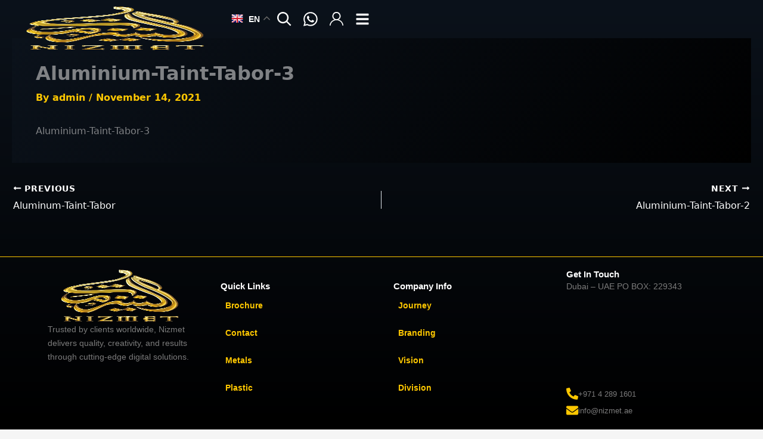

--- FILE ---
content_type: text/css
request_url: https://www.nizmet.ae/wp-content/uploads/elementor/css/post-231.css?ver=1766238060
body_size: 1640
content:
.elementor-widget-container .eael-protected-content-message{font-family:var( --e-global-typography-secondary-font-family ), Sans-serif;font-weight:var( --e-global-typography-secondary-font-weight );}.elementor-widget-container .protected-content-error-msg{font-family:var( --e-global-typography-secondary-font-family ), Sans-serif;font-weight:var( --e-global-typography-secondary-font-weight );}.elementor-231 .elementor-element.elementor-element-2f67757{--display:grid;--e-con-grid-template-columns:repeat(4, 1fr);--e-con-grid-template-rows:repeat(1, 1fr);--grid-auto-flow:row;border-style:solid;--border-style:solid;border-width:1px 0px 0px 0px;--border-top-width:1px;--border-right-width:0px;--border-bottom-width:0px;--border-left-width:0px;border-color:var( --e-global-color-accent );--border-color:var( --e-global-color-accent );}.elementor-231 .elementor-element.elementor-element-a8b190a{--display:flex;--flex-direction:column;--container-widget-width:100%;--container-widget-height:initial;--container-widget-flex-grow:0;--container-widget-align-self:initial;--flex-wrap-mobile:wrap;}.elementor-widget-theme-site-logo .eael-protected-content-message{font-family:var( --e-global-typography-secondary-font-family ), Sans-serif;font-weight:var( --e-global-typography-secondary-font-weight );}.elementor-widget-theme-site-logo .protected-content-error-msg{font-family:var( --e-global-typography-secondary-font-family ), Sans-serif;font-weight:var( --e-global-typography-secondary-font-weight );}.elementor-widget-theme-site-logo .widget-image-caption{color:var( --e-global-color-text );font-family:var( --e-global-typography-text-font-family ), Sans-serif;font-weight:var( --e-global-typography-text-font-weight );}.elementor-231 .elementor-element.elementor-element-b1c5b27{text-align:left;}.elementor-231 .elementor-element.elementor-element-b1c5b27 img{width:100%;height:90px;}.elementor-widget-text-editor .eael-protected-content-message{font-family:var( --e-global-typography-secondary-font-family ), Sans-serif;font-weight:var( --e-global-typography-secondary-font-weight );}.elementor-widget-text-editor .protected-content-error-msg{font-family:var( --e-global-typography-secondary-font-family ), Sans-serif;font-weight:var( --e-global-typography-secondary-font-weight );}.elementor-widget-text-editor{font-family:var( --e-global-typography-text-font-family ), Sans-serif;font-weight:var( --e-global-typography-text-font-weight );color:var( --e-global-color-text );}.elementor-widget-text-editor.elementor-drop-cap-view-stacked .elementor-drop-cap{background-color:var( --e-global-color-primary );}.elementor-widget-text-editor.elementor-drop-cap-view-framed .elementor-drop-cap, .elementor-widget-text-editor.elementor-drop-cap-view-default .elementor-drop-cap{color:var( --e-global-color-primary );border-color:var( --e-global-color-primary );}.elementor-231 .elementor-element.elementor-element-f0d05af{font-family:"Inter", Sans-serif;font-size:14px;font-weight:400;}.elementor-231 .elementor-element.elementor-element-f0d05af p{margin-block-end:0px;}.elementor-231 .elementor-element.elementor-element-3b7a0d0{--display:flex;--flex-direction:row;--container-widget-width:calc( ( 1 - var( --container-widget-flex-grow ) ) * 100% );--container-widget-height:100%;--container-widget-flex-grow:1;--container-widget-align-self:stretch;--flex-wrap-mobile:wrap;--justify-content:flex-start;--align-items:center;--padding-top:0px;--padding-bottom:0px;--padding-left:0px;--padding-right:0px;}.elementor-widget-icon .eael-protected-content-message{font-family:var( --e-global-typography-secondary-font-family ), Sans-serif;font-weight:var( --e-global-typography-secondary-font-weight );}.elementor-widget-icon .protected-content-error-msg{font-family:var( --e-global-typography-secondary-font-family ), Sans-serif;font-weight:var( --e-global-typography-secondary-font-weight );}.elementor-widget-icon.elementor-view-stacked .elementor-icon{background-color:var( --e-global-color-primary );}.elementor-widget-icon.elementor-view-framed .elementor-icon, .elementor-widget-icon.elementor-view-default .elementor-icon{color:var( --e-global-color-primary );border-color:var( --e-global-color-primary );}.elementor-widget-icon.elementor-view-framed .elementor-icon, .elementor-widget-icon.elementor-view-default .elementor-icon svg{fill:var( --e-global-color-primary );}.elementor-231 .elementor-element.elementor-element-c4c3d55 .elementor-icon-wrapper{text-align:center;}.elementor-231 .elementor-element.elementor-element-c4c3d55 .elementor-icon{font-size:20px;}.elementor-231 .elementor-element.elementor-element-c4c3d55 .elementor-icon svg{height:20px;}.elementor-231 .elementor-element.elementor-element-4d695d6 .elementor-icon-wrapper{text-align:center;}.elementor-231 .elementor-element.elementor-element-4d695d6 .elementor-icon{font-size:20px;}.elementor-231 .elementor-element.elementor-element-4d695d6 .elementor-icon svg{height:20px;}.elementor-231 .elementor-element.elementor-element-de19f6a .elementor-icon-wrapper{text-align:center;}.elementor-231 .elementor-element.elementor-element-de19f6a .elementor-icon{font-size:20px;}.elementor-231 .elementor-element.elementor-element-de19f6a .elementor-icon svg{height:20px;}.elementor-231 .elementor-element.elementor-element-3af58d5 .elementor-icon-wrapper{text-align:center;}.elementor-231 .elementor-element.elementor-element-3af58d5 .elementor-icon{font-size:20px;}.elementor-231 .elementor-element.elementor-element-3af58d5 .elementor-icon svg{height:20px;}.elementor-231 .elementor-element.elementor-element-ca680c5 .elementor-icon-wrapper{text-align:center;}.elementor-231 .elementor-element.elementor-element-ca680c5 .elementor-icon{font-size:20px;}.elementor-231 .elementor-element.elementor-element-ca680c5 .elementor-icon svg{height:20px;}.elementor-231 .elementor-element.elementor-element-f4b748e{--display:flex;--flex-direction:column;--container-widget-width:100%;--container-widget-height:initial;--container-widget-flex-grow:0;--container-widget-align-self:initial;--flex-wrap-mobile:wrap;--gap:5px 5px;--row-gap:5px;--column-gap:5px;--margin-top:0px;--margin-bottom:0px;--margin-left:0px;--margin-right:0px;--padding-top:30px;--padding-bottom:10px;--padding-left:10px;--padding-right:10px;}.elementor-widget-heading .eael-protected-content-message{font-family:var( --e-global-typography-secondary-font-family ), Sans-serif;font-weight:var( --e-global-typography-secondary-font-weight );}.elementor-widget-heading .protected-content-error-msg{font-family:var( --e-global-typography-secondary-font-family ), Sans-serif;font-weight:var( --e-global-typography-secondary-font-weight );}.elementor-widget-heading .elementor-heading-title{font-family:var( --e-global-typography-primary-font-family ), Sans-serif;font-weight:var( --e-global-typography-primary-font-weight );color:var( --e-global-color-primary );}.elementor-231 .elementor-element.elementor-element-f142915 .elementor-heading-title{font-family:"Montserrat", Sans-serif;font-size:15px;font-weight:600;color:var( --e-global-color-secondary );}.elementor-widget-nav-menu .eael-protected-content-message{font-family:var( --e-global-typography-secondary-font-family ), Sans-serif;font-weight:var( --e-global-typography-secondary-font-weight );}.elementor-widget-nav-menu .protected-content-error-msg{font-family:var( --e-global-typography-secondary-font-family ), Sans-serif;font-weight:var( --e-global-typography-secondary-font-weight );}.elementor-widget-nav-menu .elementor-nav-menu .elementor-item{font-family:var( --e-global-typography-primary-font-family ), Sans-serif;font-weight:var( --e-global-typography-primary-font-weight );}.elementor-widget-nav-menu .elementor-nav-menu--main .elementor-item{color:var( --e-global-color-text );fill:var( --e-global-color-text );}.elementor-widget-nav-menu .elementor-nav-menu--main .elementor-item:hover,
					.elementor-widget-nav-menu .elementor-nav-menu--main .elementor-item.elementor-item-active,
					.elementor-widget-nav-menu .elementor-nav-menu--main .elementor-item.highlighted,
					.elementor-widget-nav-menu .elementor-nav-menu--main .elementor-item:focus{color:var( --e-global-color-accent );fill:var( --e-global-color-accent );}.elementor-widget-nav-menu .elementor-nav-menu--main:not(.e--pointer-framed) .elementor-item:before,
					.elementor-widget-nav-menu .elementor-nav-menu--main:not(.e--pointer-framed) .elementor-item:after{background-color:var( --e-global-color-accent );}.elementor-widget-nav-menu .e--pointer-framed .elementor-item:before,
					.elementor-widget-nav-menu .e--pointer-framed .elementor-item:after{border-color:var( --e-global-color-accent );}.elementor-widget-nav-menu{--e-nav-menu-divider-color:var( --e-global-color-text );}.elementor-widget-nav-menu .elementor-nav-menu--dropdown .elementor-item, .elementor-widget-nav-menu .elementor-nav-menu--dropdown  .elementor-sub-item{font-family:var( --e-global-typography-accent-font-family ), Sans-serif;font-weight:var( --e-global-typography-accent-font-weight );}.elementor-231 .elementor-element.elementor-element-74f4a8b{padding:0px 0px 0px 0px;z-index:1;}.elementor-231 .elementor-element.elementor-element-74f4a8b .elementor-nav-menu .elementor-item{font-family:"Montserrat", Sans-serif;font-size:14px;font-weight:600;}.elementor-231 .elementor-element.elementor-element-74f4a8b .elementor-nav-menu--main .elementor-item{color:var( --e-global-color-accent );fill:var( --e-global-color-accent );padding-left:8px;padding-right:8px;}.elementor-231 .elementor-element.elementor-element-74f4a8b .elementor-nav-menu--dropdown a, .elementor-231 .elementor-element.elementor-element-74f4a8b .elementor-menu-toggle{color:var( --e-global-color-accent );fill:var( --e-global-color-accent );}.elementor-231 .elementor-element.elementor-element-74f4a8b .elementor-nav-menu--dropdown{background-color:#000000;}.elementor-231 .elementor-element.elementor-element-74f4a8b .elementor-nav-menu--dropdown a{padding-left:0px;padding-right:0px;padding-top:10px;padding-bottom:10px;}.elementor-231 .elementor-element.elementor-element-74f4a8b .elementor-nav-menu--main > .elementor-nav-menu > li > .elementor-nav-menu--dropdown, .elementor-231 .elementor-element.elementor-element-74f4a8b .elementor-nav-menu__container.elementor-nav-menu--dropdown{margin-top:0px !important;}.elementor-231 .elementor-element.elementor-element-b21b4eb{--display:flex;--flex-direction:column;--container-widget-width:100%;--container-widget-height:initial;--container-widget-flex-grow:0;--container-widget-align-self:initial;--flex-wrap-mobile:wrap;--gap:5px 5px;--row-gap:5px;--column-gap:5px;--margin-top:0px;--margin-bottom:0px;--margin-left:0px;--margin-right:0px;--padding-top:30px;--padding-bottom:10px;--padding-left:10px;--padding-right:10px;}.elementor-231 .elementor-element.elementor-element-779ad3a .elementor-heading-title{font-family:"Montserrat", Sans-serif;font-size:15px;font-weight:600;color:var( --e-global-color-secondary );}.elementor-231 .elementor-element.elementor-element-162ff7a{padding:0px 0px 0px 0px;z-index:1;}.elementor-231 .elementor-element.elementor-element-162ff7a .elementor-nav-menu .elementor-item{font-family:"Montserrat", Sans-serif;font-size:14px;font-weight:600;}.elementor-231 .elementor-element.elementor-element-162ff7a .elementor-nav-menu--main .elementor-item{color:var( --e-global-color-accent );fill:var( --e-global-color-accent );padding-left:8px;padding-right:8px;}.elementor-231 .elementor-element.elementor-element-162ff7a .elementor-nav-menu--dropdown a, .elementor-231 .elementor-element.elementor-element-162ff7a .elementor-menu-toggle{color:var( --e-global-color-accent );fill:var( --e-global-color-accent );}.elementor-231 .elementor-element.elementor-element-162ff7a .elementor-nav-menu--dropdown{background-color:#000000;}.elementor-231 .elementor-element.elementor-element-162ff7a .elementor-nav-menu--dropdown a{padding-left:0px;padding-right:0px;padding-top:10px;padding-bottom:10px;}.elementor-231 .elementor-element.elementor-element-162ff7a .elementor-nav-menu--main > .elementor-nav-menu > li > .elementor-nav-menu--dropdown, .elementor-231 .elementor-element.elementor-element-162ff7a .elementor-nav-menu__container.elementor-nav-menu--dropdown{margin-top:0px !important;}.elementor-231 .elementor-element.elementor-element-c81cab2{--display:flex;--flex-direction:column;--container-widget-width:100%;--container-widget-height:initial;--container-widget-flex-grow:0;--container-widget-align-self:initial;--flex-wrap-mobile:wrap;--gap:10px 10px;--row-gap:10px;--column-gap:10px;}.elementor-231 .elementor-element.elementor-element-a77dc64 .elementor-heading-title{font-family:"Montserrat", Sans-serif;font-size:15px;font-weight:600;color:var( --e-global-color-secondary );}.elementor-231 .elementor-element.elementor-element-82c07e8{font-family:"Inter", Sans-serif;font-size:14px;font-weight:400;}.elementor-231 .elementor-element.elementor-element-82c07e8 p{margin-block-end:0px;}.elementor-231 .elementor-element.elementor-element-88db646{--display:flex;--flex-direction:row;--container-widget-width:calc( ( 1 - var( --container-widget-flex-grow ) ) * 100% );--container-widget-height:100%;--container-widget-flex-grow:1;--container-widget-align-self:stretch;--flex-wrap-mobile:wrap;--align-items:flex-start;--padding-top:0px;--padding-bottom:0px;--padding-left:0px;--padding-right:0px;}.elementor-widget-html .eael-protected-content-message{font-family:var( --e-global-typography-secondary-font-family ), Sans-serif;font-weight:var( --e-global-typography-secondary-font-weight );}.elementor-widget-html .protected-content-error-msg{font-family:var( --e-global-typography-secondary-font-family ), Sans-serif;font-weight:var( --e-global-typography-secondary-font-weight );}.elementor-231 .elementor-element.elementor-element-24cd34b{width:100%;max-width:100%;}.elementor-231 .elementor-element.elementor-element-b588aed{--display:flex;--flex-direction:row;--container-widget-width:calc( ( 1 - var( --container-widget-flex-grow ) ) * 100% );--container-widget-height:100%;--container-widget-flex-grow:1;--container-widget-align-self:stretch;--flex-wrap-mobile:wrap;--align-items:center;--padding-top:0px;--padding-bottom:0px;--padding-left:0px;--padding-right:0px;}.elementor-231 .elementor-element.elementor-element-85d2d22 .elementor-icon-wrapper{text-align:center;}.elementor-231 .elementor-element.elementor-element-85d2d22 .elementor-icon{font-size:20px;}.elementor-231 .elementor-element.elementor-element-85d2d22 .elementor-icon svg{height:20px;}.elementor-231 .elementor-element.elementor-element-021c5e6{text-align:left;font-family:"Inter", Sans-serif;font-size:13px;font-weight:400;}.elementor-231 .elementor-element.elementor-element-021c5e6 p{margin-block-end:0px;}.elementor-231 .elementor-element.elementor-element-b562595{--display:flex;--flex-direction:row;--container-widget-width:calc( ( 1 - var( --container-widget-flex-grow ) ) * 100% );--container-widget-height:100%;--container-widget-flex-grow:1;--container-widget-align-self:stretch;--flex-wrap-mobile:wrap;--align-items:center;--padding-top:0px;--padding-bottom:0px;--padding-left:0px;--padding-right:0px;}.elementor-231 .elementor-element.elementor-element-418ad02 .elementor-icon-wrapper{text-align:center;}.elementor-231 .elementor-element.elementor-element-418ad02 .elementor-icon{font-size:20px;}.elementor-231 .elementor-element.elementor-element-418ad02 .elementor-icon svg{height:20px;}.elementor-231 .elementor-element.elementor-element-a28e36a{text-align:left;font-family:"Inter", Sans-serif;font-size:13px;font-weight:400;}.elementor-231 .elementor-element.elementor-element-a28e36a p{margin-block-end:0px;}.elementor-231 .elementor-element.elementor-element-001fbaf{--display:flex;--flex-direction:column;--container-widget-width:100%;--container-widget-height:initial;--container-widget-flex-grow:0;--container-widget-align-self:initial;--flex-wrap-mobile:wrap;--gap:0px 0px;--row-gap:0px;--column-gap:0px;border-style:solid;--border-style:solid;border-width:0px 0px 0px 0px;--border-top-width:0px;--border-right-width:0px;--border-bottom-width:0px;--border-left-width:0px;border-color:var( --e-global-color-text );--border-color:var( --e-global-color-text );}.elementor-231 .elementor-element.elementor-element-f57271d{--display:flex;--flex-direction:column;--container-widget-width:100%;--container-widget-height:initial;--container-widget-flex-grow:0;--container-widget-align-self:initial;--flex-wrap-mobile:wrap;--gap:5px 5px;--row-gap:5px;--column-gap:5px;border-style:solid;--border-style:solid;border-width:1px 0px 0px 0px;--border-top-width:1px;--border-right-width:0px;--border-bottom-width:0px;--border-left-width:0px;border-color:var( --e-global-color-secondary );--border-color:var( --e-global-color-secondary );}.elementor-231 .elementor-element.elementor-element-0097e23{--display:flex;--flex-direction:row;--container-widget-width:initial;--container-widget-height:100%;--container-widget-flex-grow:1;--container-widget-align-self:stretch;--flex-wrap-mobile:wrap;}.elementor-231 .elementor-element.elementor-element-d4be28e{--display:flex;--flex-direction:row;--container-widget-width:initial;--container-widget-height:100%;--container-widget-flex-grow:1;--container-widget-align-self:stretch;--flex-wrap-mobile:wrap;}.elementor-231 .elementor-element.elementor-element-3f40c06{font-family:"Inter", Sans-serif;font-size:12px;font-weight:400;color:var( --e-global-color-accent );}.elementor-231 .elementor-element.elementor-element-3f40c06 p{margin-block-end:0px;}.elementor-231 .elementor-element.elementor-element-906a428{--display:flex;--flex-direction:row;--container-widget-width:initial;--container-widget-height:100%;--container-widget-flex-grow:1;--container-widget-align-self:stretch;--flex-wrap-mobile:wrap;--justify-content:flex-end;}.elementor-231 .elementor-element.elementor-element-875924c{text-align:right;font-family:"Inter", Sans-serif;font-size:12px;font-weight:400;color:var( --e-global-color-accent );}.elementor-231 .elementor-element.elementor-element-875924c p{margin-block-end:0px;}.elementor-231 .elementor-element.elementor-element-c674160{text-align:right;font-family:"Inter", Sans-serif;font-size:12px;font-weight:400;color:var( --e-global-color-accent );}.elementor-231 .elementor-element.elementor-element-c674160 p{margin-block-end:0px;}.elementor-theme-builder-content-area{height:400px;}.elementor-location-header:before, .elementor-location-footer:before{content:"";display:table;clear:both;}@media(min-width:768px){.elementor-231 .elementor-element.elementor-element-a8b190a{--width:100%;}.elementor-231 .elementor-element.elementor-element-f4b748e{--width:100%;}.elementor-231 .elementor-element.elementor-element-b21b4eb{--width:100%;}.elementor-231 .elementor-element.elementor-element-c81cab2{--width:100%;}.elementor-231 .elementor-element.elementor-element-d4be28e{--width:50%;}.elementor-231 .elementor-element.elementor-element-906a428{--width:50%;}}@media(max-width:1024px){.elementor-231 .elementor-element.elementor-element-2f67757{--e-con-grid-template-columns:repeat(2, 1fr);--grid-auto-flow:row;}.elementor-231 .elementor-element.elementor-element-f0d05af{font-size:12px;}.elementor-231 .elementor-element.elementor-element-82c07e8{font-size:12px;}.elementor-231 .elementor-element.elementor-element-021c5e6{font-size:12px;}.elementor-231 .elementor-element.elementor-element-a28e36a{font-size:12px;}}@media(max-width:767px){.elementor-231 .elementor-element.elementor-element-2f67757{--e-con-grid-template-columns:repeat(1, 1fr);--grid-auto-flow:row;}.elementor-231 .elementor-element.elementor-element-b1c5b27 img{width:100%;height:96px;object-fit:contain;object-position:center left;}.elementor-231 .elementor-element.elementor-element-3b7a0d0{--justify-content:flex-start;--align-items:center;--container-widget-width:calc( ( 1 - var( --container-widget-flex-grow ) ) * 100% );}.elementor-231 .elementor-element.elementor-element-c81cab2{--padding-top:0px;--padding-bottom:0px;--padding-left:0px;--padding-right:0px;}.elementor-231 .elementor-element.elementor-element-d4be28e{--align-items:center;--container-widget-width:calc( ( 1 - var( --container-widget-flex-grow ) ) * 100% );}.elementor-231 .elementor-element.elementor-element-906a428{--justify-content:center;}}

--- FILE ---
content_type: image/svg+xml
request_url: https://www.nizmet.ae/wp-content/uploads/2025/08/bulb.svg
body_size: 246
content:
<svg xmlns="http://www.w3.org/2000/svg" width="512" height="512" viewBox="0 0 512 512"><path fill="currentColor" fill-rule="evenodd" d="M256 106.666c70.693 0 128 57.308 128 128c0 47.378-25.74 88.744-64 110.876v81.124L298.667 448h-21.333c0 11.782-9.552 21.333-21.334 21.333s-21.333-9.551-21.333-21.333h-21.333L192 426.666v-81.124c-38.26-22.132-64-63.498-64-110.876c0-70.692 57.308-128 128-128m21.335 254.23a129 129 0 0 1-21.335 1.77c-7.269 0-14.396-.606-21.334-1.77l.001 44.437h42.667zm-138.243-31.949l22.627 22.628l-45.254 45.254l-22.628-22.627zm233.817 0l45.254 45.255l-22.627 22.627l-45.255-45.254zM256 149.333c-47.128 0-85.333 38.205-85.333 85.333S208.872 320 256 320s85.334-38.205 85.334-85.334c0-47.128-38.205-85.333-85.334-85.333m213.334 69.333v32h-64v-32zm-362.667 0v32h-64v-32zm288.87-146.163l22.626 22.628l-45.254 45.254l-22.628-22.627zm-279.072 0l45.254 45.255l-22.627 22.627l-45.255-45.254zM272 21.333v64h-32v-64z"></path></svg>

--- FILE ---
content_type: image/svg+xml
request_url: https://www.nizmet.ae/wp-content/uploads/2025/08/event-list-outline.svg
body_size: 13
content:
<svg xmlns="http://www.w3.org/2000/svg" width="512" height="512" viewBox="0 0 24 24"><path fill="currentColor" d="M16 21q-.825 0-1.413-.588T14 19v-4q0-.825.588-1.413T16 13h4q.825 0 1.413.588T22 15v4q0 .825-.588 1.413T20 21h-4Zm0-2h4v-4h-4v4ZM2 18v-2h9v2H2Zm14-7q-.825 0-1.413-.588T14 9V5q0-.825.588-1.413T16 3h4q.825 0 1.413.588T22 5v4q0 .825-.588 1.413T20 11h-4Zm0-2h4V5h-4v4ZM2 8V6h9v2H2Zm16 9Zm0-10Z"></path></svg>

--- FILE ---
content_type: image/svg+xml
request_url: https://www.nizmet.ae/wp-content/uploads/2025/08/blogger-line.svg
body_size: 64
content:
<svg xmlns="http://www.w3.org/2000/svg" width="512" height="512" viewBox="0 0 24 24"><path fill="currentColor" d="M3 9.009a6.01 6.01 0 0 1 6.01-6.01H12a6.01 6.01 0 0 1 6.01 5.982h.943c1.15 0 2.047.896 2.047 2.047v3.962A6.01 6.01 0 0 1 14.99 21H9.01A6.01 6.01 0 0 1 3 14.99zm6.01-4.01A4.01 4.01 0 0 0 5 9.01v5.981A4.01 4.01 0 0 0 9.01 19h5.98A4.01 4.01 0 0 0 19 14.99V11h-1c-1.076 0-2-.924-2-2c0-2.214-1.786-4-4-4zM8 9a1 1 0 0 1 1-1h3.5a1 1 0 1 1 0 2H9a1 1 0 0 1-1-1m1 5a1 1 0 1 0 0 2h6a1 1 0 1 0 0-2z"></path></svg>

--- FILE ---
content_type: image/svg+xml
request_url: https://www.nizmet.ae/wp-content/uploads/2025/08/home.svg
body_size: -23
content:
<svg xmlns="http://www.w3.org/2000/svg" width="512" height="512" viewBox="0 0 24 24"><path fill="currentColor" d="m12 1.198l10 8.334V22H2V9.532l10-8.334ZM10 20h4v-5h-4v5Zm6 0h4v-9.532l-8-6.666l-8 6.666V20h4v-7h8v7Z"></path></svg>

--- FILE ---
content_type: image/svg+xml
request_url: https://www.nizmet.ae/wp-content/uploads/2025/08/featured-playlist-line.svg
body_size: 2
content:
<svg xmlns="http://www.w3.org/2000/svg" width="512" height="512" viewBox="0 0 24 24"><path fill="none" stroke="currentColor" stroke-linecap="round" stroke-linejoin="round" stroke-miterlimit="10" stroke-width="1.5" d="M6 9h8m-8 3h8M3.4 4h17.2A2.4 2.4 0 0 1 23 6.4v11.2a2.4 2.4 0 0 1-2.4 2.4H3.4A2.4 2.4 0 0 1 1 17.6V6.4A2.4 2.4 0 0 1 3.4 4"></path></svg>

--- FILE ---
content_type: image/svg+xml
request_url: https://www.nizmet.ae/wp-content/uploads/2025/08/contact.svg
body_size: 12
content:
<svg xmlns="http://www.w3.org/2000/svg" width="512" height="512" viewBox="0 0 24 24"><g fill="none" stroke="currentColor" stroke-linecap="round" stroke-linejoin="round" stroke-width="2"><path d="M17 18a2 2 0 0 0-2-2H9a2 2 0 0 0-2 2"></path><rect width="18" height="18" x="3" y="4" rx="2"></rect><circle cx="12" cy="10" r="2"></circle><path d="M8 2v2m8-2v2"></path></g></svg>